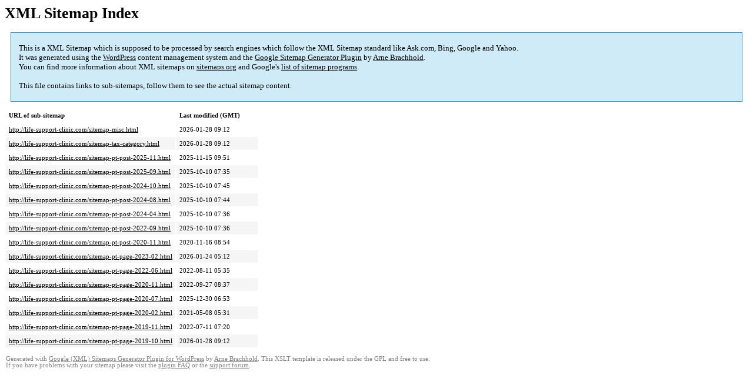

--- FILE ---
content_type: text/html; charset=UTF-8
request_url: http://life-support-clinic.com/sitemap.html
body_size: 1592
content:
<!DOCTYPE html PUBLIC "-//W3C//DTD HTML 4.0 Transitional//EN" "http://www.w3.org/TR/REC-html40/loose.dtd">
<html xmlns="http://www.w3.org/1999/xhtml" xmlns:html="http://www.w3.org/TR/REC-html40" xmlns:sitemap="http://www.sitemaps.org/schemas/sitemap/0.9"><head><title>XML Sitemap</title><meta http-equiv="Content-Type" content="text/html; charset=utf-8"/><meta name="robots" content="noindex,follow"/><style type="text/css">
					body {
						font-family:"Lucida Grande","Lucida Sans Unicode",Tahoma,Verdana;
						font-size:13px;
					}
					
					#intro {
						background-color:#CFEBF7;
						border:1px #2580B2 solid;
						padding:5px 13px 5px 13px;
						margin:10px;
					}
					
					#intro p {
						line-height:	16.8667px;
					}
					#intro strong {
						font-weight:normal;
					}
					
					td {
						font-size:11px;
					}
					
					th {
						text-align:left;
						padding-right:30px;
						font-size:11px;
					}
					
					tr.high {
						background-color:whitesmoke;
					}
					
					#footer {
						padding:2px;
						margin-top:10px;
						font-size:8pt;
						color:gray;
					}
					
					#footer a {
						color:gray;
					}
					
					a {
						color:black;
					}
				</style></head><body><h1 xmlns="">XML Sitemap Index</h1><div xmlns="" id="intro"><p>
                This is a XML Sitemap which is supposed to be processed by search engines which follow the XML Sitemap standard like Ask.com, Bing, Google and Yahoo.<br/>
                It was generated using the <a rel="external nofollow" href="http://wordpress.org/">WordPress</a> content management system and the <strong><a rel="external nofollow" href="http://www.arnebrachhold.de/redir/sitemap-home/" title="Google (XML) Sitemaps Generator Plugin for WordPress">Google Sitemap Generator Plugin</a></strong> by <a rel="external nofollow" href="http://www.arnebrachhold.de/">Arne Brachhold</a>.<br/>
                You can find more information about XML sitemaps on <a rel="external nofollow" href="http://sitemaps.org">sitemaps.org</a> and Google's <a rel="external nofollow" href="http://code.google.com/p/sitemap-generators/wiki/SitemapGenerators">list of sitemap programs</a>.<br/><br/>
                This file contains links to sub-sitemaps, follow them to see the actual sitemap content.
            </p></div><div xmlns="" id="content"><table cellpadding="5"><tr style="border-bottom:1px black solid;"><th>URL of sub-sitemap</th><th>Last modified (GMT)</th></tr><tr><td><a href="http://life-support-clinic.com/sitemap-misc.html">http://life-support-clinic.com/sitemap-misc.html</a></td><td>2026-01-28 09:12</td></tr><tr class="high"><td><a href="http://life-support-clinic.com/sitemap-tax-category.html">http://life-support-clinic.com/sitemap-tax-category.html</a></td><td>2026-01-28 09:12</td></tr><tr><td><a href="http://life-support-clinic.com/sitemap-pt-post-2025-11.html">http://life-support-clinic.com/sitemap-pt-post-2025-11.html</a></td><td>2025-11-15 09:51</td></tr><tr class="high"><td><a href="http://life-support-clinic.com/sitemap-pt-post-2025-09.html">http://life-support-clinic.com/sitemap-pt-post-2025-09.html</a></td><td>2025-10-10 07:35</td></tr><tr><td><a href="http://life-support-clinic.com/sitemap-pt-post-2024-10.html">http://life-support-clinic.com/sitemap-pt-post-2024-10.html</a></td><td>2025-10-10 07:45</td></tr><tr class="high"><td><a href="http://life-support-clinic.com/sitemap-pt-post-2024-08.html">http://life-support-clinic.com/sitemap-pt-post-2024-08.html</a></td><td>2025-10-10 07:44</td></tr><tr><td><a href="http://life-support-clinic.com/sitemap-pt-post-2024-04.html">http://life-support-clinic.com/sitemap-pt-post-2024-04.html</a></td><td>2025-10-10 07:36</td></tr><tr class="high"><td><a href="http://life-support-clinic.com/sitemap-pt-post-2022-09.html">http://life-support-clinic.com/sitemap-pt-post-2022-09.html</a></td><td>2025-10-10 07:36</td></tr><tr><td><a href="http://life-support-clinic.com/sitemap-pt-post-2020-11.html">http://life-support-clinic.com/sitemap-pt-post-2020-11.html</a></td><td>2020-11-16 08:54</td></tr><tr class="high"><td><a href="http://life-support-clinic.com/sitemap-pt-page-2023-02.html">http://life-support-clinic.com/sitemap-pt-page-2023-02.html</a></td><td>2026-01-24 05:12</td></tr><tr><td><a href="http://life-support-clinic.com/sitemap-pt-page-2022-06.html">http://life-support-clinic.com/sitemap-pt-page-2022-06.html</a></td><td>2022-08-11 05:35</td></tr><tr class="high"><td><a href="http://life-support-clinic.com/sitemap-pt-page-2020-11.html">http://life-support-clinic.com/sitemap-pt-page-2020-11.html</a></td><td>2022-09-27 08:37</td></tr><tr><td><a href="http://life-support-clinic.com/sitemap-pt-page-2020-07.html">http://life-support-clinic.com/sitemap-pt-page-2020-07.html</a></td><td>2025-12-30 06:53</td></tr><tr class="high"><td><a href="http://life-support-clinic.com/sitemap-pt-page-2020-02.html">http://life-support-clinic.com/sitemap-pt-page-2020-02.html</a></td><td>2021-05-08 05:31</td></tr><tr><td><a href="http://life-support-clinic.com/sitemap-pt-page-2019-11.html">http://life-support-clinic.com/sitemap-pt-page-2019-11.html</a></td><td>2022-07-11 07:20</td></tr><tr class="high"><td><a href="http://life-support-clinic.com/sitemap-pt-page-2019-10.html">http://life-support-clinic.com/sitemap-pt-page-2019-10.html</a></td><td>2026-01-28 09:12</td></tr></table></div><div id="footer">
					Generated with <a rel="external nofollow" href="http://www.arnebrachhold.de/redir/sitemap-home/" title="Google (XML) Sitemap Generator Plugin for WordPress">Google (XML) Sitemaps Generator Plugin for WordPress</a> by <a rel="external nofollow" href="http://www.arnebrachhold.de/">Arne Brachhold</a>. This XSLT template is released under the GPL and free to use.<br/>
					If you have problems with your sitemap please visit the <a rel="external nofollow" href="http://www.arnebrachhold.de/redir/sitemap-x-faq/" title="Google (XML) sitemaps FAQ">plugin FAQ</a> or the <a rel="external nofollow" href="https://wordpress.org/support/plugin/google-sitemap-generator">support forum</a>.
				</div></body></html>
